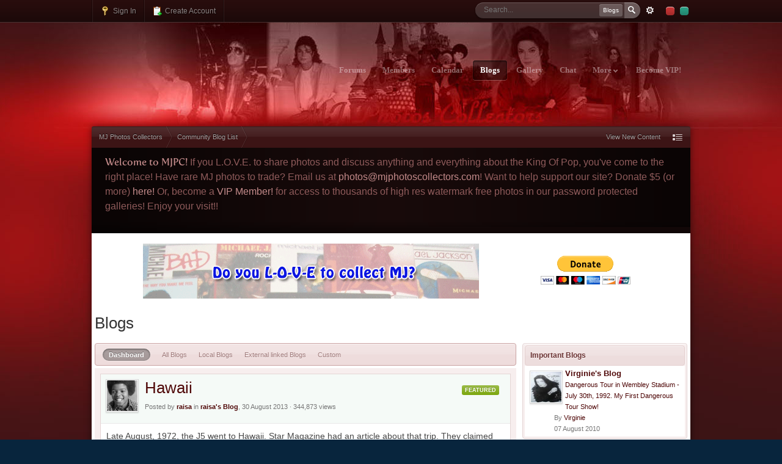

--- FILE ---
content_type: text/html;charset=UTF-8
request_url: http://www.mjphotoscollectors.com/index.php?s=4db990c06d3077a5945c0a08335e464d&app=blog
body_size: 12254
content:
<!DOCTYPE html>
	<html lang="en"  xmlns:fb="http://www.facebook.com/2008/fbml">
	<head>
		<script type="text/javascript" src="https://ajax.googleapis.com/ajax/libs/jquery/1.6.4/jquery.min.js"></script>
<script type="text/javascript" src="http://www.mjphotoscollectors.com/public/style_images/velvet/_cache/Platform.js"></script>
		<meta charset="UTF-8" />
		<title>Community Blog List - MJ Photos Collectors</title>
		<meta http-equiv="X-UA-Compatible" content="IE=edge" />
		<link rel="shortcut icon" href='http://www.mjphotoscollectors.com/favicon.ico' />
		<link rel="image_src" href='http://www.mjphotoscollectors.com/public/style_images/velvet/meta_image.png' />
		<script type='text/javascript'>
		//<![CDATA[
			jsDebug			= 0; /* Must come before JS includes */
			USE_RTE			= 1;
			DISABLE_AJAX	= parseInt(0); /* Disables ajax requests where text is sent to the DB; helpful for charset issues */
			inACP			= false;
			var isRTL		= false;
			var rtlIe		= '';
			var rtlFull		= '';
		//]]>
		</script>
		<link type="text/css"  rel="stylesheet" href="http://www.mjphotoscollectors.com/public/style_css/css_35/skinbox.css" /><link type="text/css"  media="screen" rel="stylesheet" href="http://www.mjphotoscollectors.com/public/style_css/css_35/calendar_select.css" /><link type="text/css"  media="screen,print" rel="stylesheet" href="http://www.mjphotoscollectors.com/public/style_css/css_35/ipb_common.css" /><link type="text/css"  media="screen,print" rel="stylesheet" href="http://www.mjphotoscollectors.com/public/style_css/css_35/ipb_styles.css" /><link type="text/css"  media="screen,print" rel="stylesheet" href="http://www.mjphotoscollectors.com/public/style_css/css_35/ipblog.css" /><link type="text/css" title="Print" media="print" rel="alternate stylesheet" href="http://www.mjphotoscollectors.com/public/style_css/css_35/ipblog.print.css" /><link type="text/css" title="blue"  rel="alternate stylesheet" href="http://www.mjphotoscollectors.com/public/style_css/css_35/variation_blue.css" /><link type="text/css" title="green"  rel="alternate stylesheet" href="http://www.mjphotoscollectors.com/public/style_css/css_35/variation_green.css" /><link type="text/css" title="red"  rel="alternate stylesheet" href="http://www.mjphotoscollectors.com/public/style_css/css_35/variation_red.css" /><!--[if lte IE 7]>
<link rel="stylesheet" type="text/css" title="Main" media="screen" href="http://www.mjphotoscollectors.com/public/style_css/css_35/ipb_ie.css" />
<![endif]--><!--[if lte IE 8]>
              <style type="text/css">
                .ipb_table { table-layout: fixed; }
                .ipsLayout_content { width: 99.5%; }
              </style>
            <![endif]--><style type="text/css">
    img.bbc_img { max-width: 100% !important; }
  </style><style type="text/css">#ipboard_body .main_width, .width, .wrapper { width: 75% !important; min-width: 980px !important; }
.sb-avatar-frame, .sb-avatar-frame img { width: 40px; height: 40px; }
.sb-avatar-frame-in-forums, .sb-avatar-frame-in-forums img { width: 40px; height: 40px; }
.sb-avatar-frame-in-topics, .sb-avatar-frame-in-topics img { width: 40px; height: 40px; }
</style>
		<meta property="og:title" content="Community Blog List"/>
		<meta property="og:site_name" content="MJ Photos Collectors"/>
		<meta property="og:image" content="http://www.mjphotoscollectors.com/public/style_images/velvet/meta_image.png"/>
		<meta property="og:type" content="article" />
		
	
		
			<meta name="identifier-url" content="http://www.mjphotoscollectors.com/index.php?s=4db990c06d3077a5945c0a08335e464d&amp;amp;app=blog" />
		
		
			<meta property="og:url" content="http://www.mjphotoscollectors.com/index.php?s=4db990c06d3077a5945c0a08335e464d&amp;amp;app=blog" />
		
		
	

		
		
		<script type='text/javascript' src="http://www.mjphotoscollectors.com/public/style_images/velvet/js/ipbforumskins.js"></script>
		<script type='text/javascript' src='http://ajax.googleapis.com/ajax/libs/prototype/1.7/prototype.js'></script>
	<script type='text/javascript' src='http://www.mjphotoscollectors.com/public/js/ipb.js?ipbv=50b8b5bee34904aec6ab9e12d5559808&amp;load=quickpm,hovercard,blog'></script>
	<script type='text/javascript' src='http://ajax.googleapis.com/ajax/libs/scriptaculous/1.8/scriptaculous.js?load=effects,dragdrop,builder'></script>
	<script type="text/javascript" src='http://www.mjphotoscollectors.com/cache/lang_cache/1/ipb.lang.js' charset='UTF-8'></script>


	
		
			
			
			
			
				<link id="ipsCanonical" rel="canonical" href="http://www.mjphotoscollectors.com/index.php?app=blog&type=dash" />
			
		
	

		
			
			
				<link rel="alternate" type="application/rss+xml" title="Community Calendar" href="http://www.mjphotoscollectors.com/index.php?app=core&amp;module=global&amp;section=rss&amp;type=calendar&amp;id=1" />
			
			
			
		

			
			
				<link rel="alternate" type="application/rss+xml" title="MJ Photos Collectors Blogs RSS feed" href="http://www.mjphotoscollectors.com/index.php?app=core&amp;module=global&amp;section=rss&amp;type=blog" />
			
			
			
		

			
			
				<link rel="alternate" type="application/rss+xml" title="IP.Gallery Images RSS Feed" href="http://www.mjphotoscollectors.com/index.php?app=core&amp;module=global&amp;section=rss&amp;type=gallery" />
			
			
			
		

			
			
				<link rel="alternate" type="application/rss+xml" title="Articles: Articles" href="http://www.mjphotoscollectors.com/index.php?app=core&amp;module=global&amp;section=rss&amp;type=ccs&amp;id=1c1" />
			
			
			
		

			
			
				<link rel="alternate" type="application/rss+xml" title="Articles: Pages" href="http://www.mjphotoscollectors.com/index.php?app=core&amp;module=global&amp;section=rss&amp;type=ccs&amp;id=1c4" />
			
			
			
		

			
			
				<link rel="alternate" type="application/rss+xml" title="Articles: Miscellaneous" href="http://www.mjphotoscollectors.com/index.php?app=core&amp;module=global&amp;section=rss&amp;type=ccs&amp;id=1c5" />
			
			
			
		

			
			
				<link rel="alternate" type="application/rss+xml" title="Articles: Forum Integration" href="http://www.mjphotoscollectors.com/index.php?app=core&amp;module=global&amp;section=rss&amp;type=ccs&amp;id=1c2" />
			
			
			
		

			
			
				<link rel="alternate" type="application/rss+xml" title="Articles: Frontpage" href="http://www.mjphotoscollectors.com/index.php?app=core&amp;module=global&amp;section=rss&amp;type=ccs&amp;id=1c3" />
			
			
			
		

			
			
				<link rel="alternate" type="application/rss+xml" title="Articles: Databases" href="http://www.mjphotoscollectors.com/index.php?app=core&amp;module=global&amp;section=rss&amp;type=ccs&amp;id=1c6" />
			
			
			
		

			
			
				<link rel="alternate" type="application/rss+xml" title="Articles: Templates" href="http://www.mjphotoscollectors.com/index.php?app=core&amp;module=global&amp;section=rss&amp;type=ccs&amp;id=1c7" />
			
			
			
		

			
			
				<link rel="alternate" type="application/rss+xml" title="Articles: Media" href="http://www.mjphotoscollectors.com/index.php?app=core&amp;module=global&amp;section=rss&amp;type=ccs&amp;id=1c8" />
			
			
			
		
	

	



		
		<script type='text/javascript'>
	//<![CDATA[
		/* ---- URLs ---- */
		ipb.vars['base_url'] 			= 'http://www.mjphotoscollectors.com/index.php?s=04b28dd70641313572b07f83a8074b14&';
		ipb.vars['board_url']			= 'http://www.mjphotoscollectors.com';
		ipb.vars['img_url'] 			= "http://www.mjphotoscollectors.com/public/style_images/velvet";
		ipb.vars['loading_img'] 		= 'http://www.mjphotoscollectors.com/public/style_images/velvet/loading.gif';
		ipb.vars['active_app']			= 'blog';
		ipb.vars['upload_url']			= 'http://mjphotoscollectors.com/web/uploads';
		/* ---- Member ---- */
		ipb.vars['member_id']			= parseInt( 0 );
		ipb.vars['is_supmod']			= parseInt( 0 );
		ipb.vars['is_admin']			= parseInt( 0 );
		ipb.vars['secure_hash'] 		= '880ea6a14ea49e853634fbdc5015a024';
		ipb.vars['session_id']			= '04b28dd70641313572b07f83a8074b14';
		ipb.vars['twitter_id']			= 0;
		ipb.vars['fb_uid']				= 0;
		ipb.vars['auto_dst']			= parseInt( 0 );
		ipb.vars['dst_in_use']			= parseInt(  );
		ipb.vars['is_touch']			= false;
		ipb.vars['member_group']		= {"g_mem_info":"1"}
		/* ---- cookies ----- */
		ipb.vars['cookie_id'] 			= '';
		ipb.vars['cookie_domain'] 		= '';
		ipb.vars['cookie_path']			= '/';
		/* ---- Rate imgs ---- */
		ipb.vars['rate_img_on']			= 'http://www.mjphotoscollectors.com/public/style_images/velvet/star.png';
		ipb.vars['rate_img_off']		= 'http://www.mjphotoscollectors.com/public/style_images/velvet/star_off.png';
		ipb.vars['rate_img_rated']		= 'http://www.mjphotoscollectors.com/public/style_images/velvet/star_rated.png';
		/* ---- Uploads ---- */
		ipb.vars['swfupload_swf']		= 'http://www.mjphotoscollectors.com/public/js/3rd_party/swfupload/swfupload.swf';
		ipb.vars['swfupload_enabled']	= true;
		ipb.vars['use_swf_upload']		= ( '' == 'flash' ) ? true : false;
		ipb.vars['swfupload_debug']		= false;
		/* ---- other ---- */
		ipb.vars['highlight_color']     = "#ade57a";
		ipb.vars['charset']				= "UTF-8";
		ipb.vars['seo_enabled']			= 0;
		
		/* Templates/Language */
		ipb.templates['inlineMsg']		= "";
		ipb.templates['ajax_loading'] 	= "<div id='ajax_loading'><img src='http://www.mjphotoscollectors.com/public/style_images/velvet/ajax_loading.gif' alt='" + ipb.lang['loading'] + "' /></div>";
		ipb.templates['close_popup']	= "<img src='http://www.mjphotoscollectors.com/public/style_images/velvet/close_popup.png' alt='x' />";
		ipb.templates['rss_shell']		= new Template("<ul id='rss_menu' class='ipbmenu_content'>#{items}</ul>");
		ipb.templates['rss_item']		= new Template("<li><a href='#{url}' title='#{title}'>#{title}</a></li>");
		
		ipb.templates['autocomplete_wrap'] = new Template("<ul id='#{id}' class='ipb_autocomplete' style='width: 250px;'></ul>");
		ipb.templates['autocomplete_item'] = new Template("<li id='#{id}' data-url='#{url}'><img src='#{img}' alt='' class='ipsUserPhoto ipsUserPhoto_mini' />&nbsp;&nbsp;#{itemvalue}</li>");
		ipb.templates['page_jump']		= new Template("<div id='#{id}_wrap' class='ipbmenu_content'><h3 class='bar'>Jump to page</h3><p class='ipsPad'><input type='text' class='input_text' id='#{id}_input' size='8' /> <input type='submit' value='Go' class='input_submit add_folder' id='#{id}_submit' /></p></div>");
		ipb.templates['global_notify'] 	= new Template("<div class='popupWrapper'><div class='popupInner'><div class='ipsPad'>#{message} #{close}</div></div></div>");
		
		
		ipb.templates['header_menu'] 	= new Template("<div id='#{id}' class='ipsHeaderMenu boxShadow'></div>");
		
		Loader.boot();
	//]]>
	</script>
               
	</head>
	<body id='ipboard_body' class=" feature-background_picker-on feature-backgrounds_in_dropdown-off feature-backgrounds_in_balloon-off feature-backgrounds_in_overlay-off feature-style_picker-on">
		<p id='content_jump' class='hide'><a href='#j_content' title='Jump to content' accesskey='m'>Jump to content</a></p>
		
        <div id='top_bar'><div class='wrapper clearfix'>
        	<div id='user_navigation' class='not_logged_in'>
                    
                    <ul class='ipsList_inline'>
                        <li>
                            <span class='services'>
                                
                                
                                
                            </span>
                            <a href='http://www.mjphotoscollectors.com/index.php?s=04b28dd70641313572b07f83a8074b14&amp;app=core&amp;module=global&amp;section=login' title='Sign In' id='sign_in'><img src="http://www.mjphotoscollectors.com/public/style_images/velvet/user_login.png" alt="" /> Sign In</a>
                        </li>
                        <li>
                            <a href="http://www.mjphotoscollectors.com/index.php?s=04b28dd70641313572b07f83a8074b14&amp;app=core&amp;module=global&amp;section=register" title='Create Account' id='register_link'><img src="http://www.mjphotoscollectors.com/public/style_images/velvet/user_register.png" alt="" /> Create Account</a>
                        </li>
                    </ul>
                </div>

<div class='right stylePicker'>
<a data-target-style="red" title="" href="#" data-label=""><img src="http://www.mjphotoscollectors.com/public/style_images/velvet/_custom/picker_red.png" /></a>


<a data-target-style="green" title="" href="#" data-label=""><img src="http://www.mjphotoscollectors.com/public/style_images/velvet/_custom/picker_green.png" /></a>

</div>
<div id='search' class='right'>
	<form action="http://www.mjphotoscollectors.com/index.php?s=04b28dd70641313572b07f83a8074b14&amp;app=core&amp;module=search&amp;do=search&amp;fromMainBar=1" method="post" id='search-box' >
		<fieldset>
			<label for='main_search' class='hide'>Search</label>
			<a href='http://www.mjphotoscollectors.com/index.php?s=04b28dd70641313572b07f83a8074b14&amp;app=core&amp;module=search&amp;search_in=blog' title='Advanced Search' accesskey='4' rel="search" id='adv_search' class='right'>Advanced</a>
			<span id='search_wrap' class='right'>
				<input type='text' id='main_search' name='search_term' class='inactive' size='17' tabindex='6' />
				<span class='choice ipbmenu clickable' id='search_options' style='display: none'></span>
				<ul id='search_options_menucontent' class='ipbmenu_content ipsPad' style='display: none'>
					<li class='title'><strong>Search section:</strong></li>
					
					
					
							


						
					<li class='app'><label for='s_forums' title='Forums'><input type='radio' name='search_app' class='input_radio' id='s_forums' value="forums"  />Forums</label></li><li class='app'><label for='s_members' title='Members'><input type='radio' name='search_app' class='input_radio' id='s_members' value="members"  />Members</label></li><li class='app'><label for='s_core' title='Help Files'><input type='radio' name='search_app' class='input_radio' id='s_core' value="core"  />Help Files</label></li>
						
					

						
					

						
					

						<li class='app'><label for='s_calendar' title='Calendar'><input type='radio' name='search_app' class='input_radio' id='s_calendar' value="calendar"  />Calendar</label></li>
					

						<li class='app'><label for='s_blog' title='Blogs'><input type='radio' name='search_app' class='input_radio' id='s_blog' value="blog" checked="checked" />Blogs</label></li>
					

						<li class='app'><label for='s_gallery' title='Gallery'><input type='radio' name='search_app' class='input_radio' id='s_gallery' value="gallery"  />Gallery</label></li>
					

						
					

						<li class='app'><label for='s_ccs' title='Pages'><input type='radio' name='search_app' class='input_radio' id='s_ccs' value="ccs"  />Pages</label></li>
					

						
					

						
					

						
					

						
					

						
					
				</ul>
				<input type='submit' class='submit_input clickable' value='Search' />
			</span>
			
		</fieldset>
	</form>
</div>
            
        </div></div>
        
        <div class='wrapper'>
        
        <!-- ::: BRANDING STRIP: Logo and search box ::: -->
			<div id='branding'>
                <div id='logo'>
                    
                        <style type='text/css'>
/* This has to go here as the css won't be loaded on std error page and header rules are thus ignored */
#blog_title {
	display: block;
	width: 63%;
	position: relative;
}
	#blog_title img {
		position: absolute;
		top: 10px;
		left: 0px;
	}
	
	#blog_title span {
		font-family: Georgia;
		font-style: italic;
		text-transform: capitalize;
		position: absolute;
		top: 10px;
		left: 60px;
		font-size: 1.8em;
		color: #fff;
		text-shadow: rgba(0,0,0,0.5) 0px 1px 3px;
		width: 100%;
	}
	
		#blog_title span div {
			position: relative;
			font-size: 0.6em !important;
			top: 2px;
		}
</style>
<a href='http://www.mjphotoscollectors.com' title='Go to community index' rel="home" accesskey='1'><img src='http://www.mjphotoscollectors.com/public/style_images/velvet/logo.png' alt='Logo' /></a>
                    
                </div>
                
                <!-- ::: APPLICATION TABS ::: -->
		<div id='primary_nav' class='clearfix'>
                <ul class='ipsList_inline' id='community_app_menu'>
                    
                    
                            	
		
			
			
		

			
			<li id='nav_app_forums' class="left "><a href='http://www.mjphotoscollectors.com/index.php?s=04b28dd70641313572b07f83a8074b14&amp;act=idx' title='Go to Forums' >Forums</a></li>
		

			
			<li id='nav_app_members' class="left "><a href='http://www.mjphotoscollectors.com/index.php?s=04b28dd70641313572b07f83a8074b14&amp;app=members&amp;module=list' title='Go to Members' >Members</a></li>
		

			
			<li id='nav_app_calendar' class="left "><a href='http://www.mjphotoscollectors.com/index.php?s=04b28dd70641313572b07f83a8074b14&amp;app=calendar' title='Go to Calendar' >Calendar</a></li>
		

			
			<li id='nav_app_blog' class="left active"><a href='http://www.mjphotoscollectors.com/index.php?s=04b28dd70641313572b07f83a8074b14&amp;app=blog' title='Go to Blogs' >Blogs</a></li>
		

			
			<li id='nav_app_gallery' class="left "><a href='http://www.mjphotoscollectors.com/index.php?s=04b28dd70641313572b07f83a8074b14&amp;app=gallery' title='Go to Gallery' >Gallery</a></li>
		

			
			
		

			
			
		

			
			
		

			
			<li id='nav_app_ipchat' class="left "><a href='http://www.mjphotoscollectors.com/index.php?s=04b28dd70641313572b07f83a8074b14&amp;app=ipchat' title='Go to Chat' >Chat</a></li>
		

			
			
		

			
			
		
	
	
                        
                  
		    <li id="nav_more" data-dropdown>
			<a href="#">More <img src="http://www.mjphotoscollectors.com/public/style_images/velvet/_custom/dropdown_arrow.png" alt="" /></a>
			<ul>
				<li><a href="http://twitter.com/mjpctweets/"><img src="http://www.mjphotoscollectors.com/public/style_images/velvet/_custom/icon-social_twitter.png" alt="" /> Follow Us on Twitter</a></li>
				<li><a href="http://www.facebook.com/groups/mjphotos/"><img src="http://www.mjphotoscollectors.com/public/style_images/velvet/_custom/icon-social_facebook.png" alt="" /> Like Us on Facebook</a></li>
				<li><a href="http://www.youtube.com/mjjcollectorsdotcom"><img src="http://www.mjphotoscollectors.com/public/style_images/velvet/_custom/icon-social_youtube.png" alt="" /> Subscribe on Youtube</a></li>
			</ul>
	            </li>

                      <li> <a href="http://mjphotoscollectors.com/index.php?app=ccs&module=pages&section=pages&id=4 "> Become VIP! </a> </li>

                    <li id='nav_other_apps' style='display: none'>
                        <a href='#' class='ipbmenu' id='more_apps'>More <img src='http://www.mjphotoscollectors.com/public/style_images/velvet/useropts_arrow.png' /></a>
                    </li>
                </ul>
			<script type='text/javascript'>
				// if( $('primary_nav') ){ ipb.global.activateMainMenu(); }
			</script>
		</div>

			</div>

<div class='mainShadow'>
            
            <!-- ::: NAVIGATION BREADCRUMBS ::: -->

            <div id='secondary_navigation' class='clearfix'>
            
                <ol class='breadcrumb top ipsList_inline left' id='breadcrumb'>
                                        <li itemscope itemtype="http://data-vocabulary.org/Breadcrumb" class='first'>
                            <a href='http://www.mjphotoscollectors.com/index.php?s=04b28dd70641313572b07f83a8074b14&amp;act=idx' itemprop="url">
                                <span itemprop="title">MJ Photos Collectors</span>
                            </a>
                        </li>
                        
                    
                        <li itemscope itemtype="http://data-vocabulary.org/Breadcrumb" >
                             <a href='http://www.mjphotoscollectors.com/index.php?s=04b28dd70641313572b07f83a8074b14&amp;app=blog' title='Return to Community Blog List' itemprop="url"><span itemprop="title">Community Blog List</span></a>
                        </li>
                        
                    
                </ol>
                
                        <ul id='secondary_links' class='ipsList_inline right'>
                    
                        
                        <li><a href='http://www.mjphotoscollectors.com/index.php?s=04b28dd70641313572b07f83a8074b14&amp;app=core&amp;module=search&amp;do=viewNewContent&amp;search_app=blog' accesskey='2'>View New Content</a></li>
                        
                        <li><a href="http://www.mjphotoscollectors.com/index.php?s=04b28dd70641313572b07f83a8074b14&amp;app=core&amp;module=global&amp;section=navigation&amp;inapp=blog" rel="quickNavigation" accesskey='9' id='quickNavLaunch' title="Open Quick Navigation"><img src="http://www.mjphotoscollectors.com/public/style_images/velvet/icon_quicknav.png" alt="" /></a></li>
                        
			</ul>
            
            </div>
            <!-- Guest Message Starts -->

<div class="welcome" style="font-size:16px;"><div class="welcome_left"><div class="welcome_right">



	


       


<div style="padding:12px;">
		
		<span> Welcome to MJPC!</span>
		<p>    If you L.O.V.E. to share photos and discuss anything and everything about the King Of Pop, you've come to the right place! Have rare MJ photos to trade? Email us at <a href="mailto:photos@mjphotoscollectors.com">photos@mjphotoscollectors.com</a>! Want to help support our site? Donate $5 (or more) <a href="http://mjphotoscollectors.com/index.php?app=subscriptions">here!</a> Or, become a <a href="http://mjphotoscollectors.com/index.php?app=ccs&module=pages&section=pages&id=4">VIP Member!</a> for access to thousands of high res watermark free photos in our password protected galleries! Enjoy your visit!! </p>
	</div>


       

</div></div></div>
                     
			
			<!-- Guest Message Ends -->	
<div class='mainContent'>


        
			<!-- ::: TOP BAR: Sign in / register or user drop down and notification alerts ::: -->			
					
			<br/> <div style="overflow:hidden; clear:both;">

<div style="float:left; width: 73%">
<center>
  <a href="http://www.mjjcollectors.com" target="_blank">
     <img src="http://www.mjphotoscollectors.com/public/style_images/velvet/_custom/mjjcollectorsanimated3FINAL.gif" />
  </a>
</center>
</div>
<div style="float:left; width:20%; margin-top: 20px;">
<center>

<form action="https://www.paypal.com/cgi-bin/webscr" method="post" target="_top">
<input type="hidden" name="cmd" value="_s-xclick" />
<input type="hidden" name="hosted_button_id" value="XEAENNB44TTZN" />
<input type="image" src="https://www.paypalobjects.com/en_US/i/btn/btn_donateCC_LG.gif" border="0" name="submit" title="PayPal - The safer, easier way to pay online!" alt="Donate with PayPal button" />
<img alt="" border="0" src="https://www.paypal.com/en_US/i/scr/pixel.gif" width="1" height="1" />
</form>

</center>
</div>

</div> <br/>
			<!-- ::: MAIN CONTENT AREA ::: -->
			<div id='content' class='clearfix'>
				
				<!-- ::: CONTENT ::: -->
				<noscript>
					<div class='message error'>
						<strong>Javascript Disabled Detected</strong>
						<p>You currently have javascript disabled. Several functions may not work. Please re-enable javascript to access full functionality.</p>
					</div>
					<br />
				</noscript>

				
				
<script type='text/javascript'>
	ipb.blog.withBlocks = true;
</script>
<div id='blog_header_menu'>
	
	<h1 class='ipsType_pagetitle left'>Blogs</h1>
</div>
<br class='clear' />
<br />
<div class='ipsLayout ipsLayout_withright ipsLayout_largeright'>
	<div class='ipsLayout_right'>
		<!-- PINNED -->
		
			<div class='general_box'>
				<h3>Important Blogs</h3>
				<ul class='ipsList_withminiphoto ipsPad_half'>
										
						<li class='row1 clear ipsPad_half'>
							<a href='http://www.mjphotoscollectors.com/index.php?s=04b28dd70641313572b07f83a8074b14&amp;showuser=6' class='ipsUserPhotoLink left ipsPad_half'>
								<img src='http://mjphotoscollectors.com/web/uploads/av-6.jpg?_r=0' alt='Photo' class='ipsUserPhoto ipsUserPhoto_medium' />
							</a>
							<div class='list_content'>
								
								<strong><a href='http://www.mjphotoscollectors.com/index.php?s=04b28dd70641313572b07f83a8074b14&amp;app=blog&amp;module=display&amp;section=blog&amp;blogid=3'>Virginie&#39;s Blog</a></strong>
								<div class='desc clearfix'>
									
										<a href="http://www.mjphotoscollectors.com/index.php?s=04b28dd70641313572b07f83a8074b14&amp;app=blog&amp;module=display&amp;section=blog&amp;blogid=3&amp;showentry=3">Dangerous Tour in Wembley Stadium - July 30th, 1992. My First Dangerous Tour Show&#33;</a>
										<br />By <a hovercard-ref="member" hovercard-id="6" class="_hovertrigger url fn name  " href='http://www.mjphotoscollectors.com/index.php?s=04b28dd70641313572b07f83a8074b14&amp;showuser=6' title='View Profile'><span itemprop="name">Virginie</span></a>
									
									<br />07 August 2010
								</div>
							</div>
						</li>
					
				</ul>
			</div>
		
		
		<!-- RECENT ENTRIES -->
		<div id='cblock_recent' class='general_box'>
			<h3><span class='ipbmenu clickable' id='recentajax'><span id='ratitle'>Recent Entries</span> <img src='http://www.mjphotoscollectors.com/public/style_images/velvet/dropdown.png' alt='+' /></span></h3>
			<ul class='ipsList_withminiphoto' id='recentajaxcontent'>
				
		
		<li class='row1 clear ipsPad_half'>
			<a href='http://www.mjphotoscollectors.com/index.php?s=04b28dd70641313572b07f83a8074b14&amp;showuser=4' class='ipsUserPhotoLink left ipsPad_half'>
				<img src='http://mjphotoscollectors.com/web/uploads/profile/photo-thumb-4.jpg?_r=0' alt='Photo' class='ipsUserPhoto ipsUserPhoto_mini' />
			</a>
			<div class='list_content clearfix'>
				
				<a href="http://www.mjphotoscollectors.com/index.php?s=04b28dd70641313572b07f83a8074b14&amp;app=blog&amp;module=display&amp;section=blog&amp;blogid=15&amp;showentry=72">Hawaii</a>
				<div class='desc'>
					<a href='http://www.mjphotoscollectors.com/index.php?s=04b28dd70641313572b07f83a8074b14&amp;app=blog&amp;module=display&amp;section=blog&amp;blogid=15'><strong>raisa&#39;s Blog</strong></a>
					<br />30 August 2013
				</div>
			</div>
		</li>
	

		<li class='row2 clear ipsPad_half'>
			<a href='http://www.mjphotoscollectors.com/index.php?s=04b28dd70641313572b07f83a8074b14&amp;showuser=4' class='ipsUserPhotoLink left ipsPad_half'>
				<img src='http://mjphotoscollectors.com/web/uploads/profile/photo-thumb-4.jpg?_r=0' alt='Photo' class='ipsUserPhoto ipsUserPhoto_mini' />
			</a>
			<div class='list_content clearfix'>
				
				<a href="http://www.mjphotoscollectors.com/index.php?s=04b28dd70641313572b07f83a8074b14&amp;app=blog&amp;module=display&amp;section=blog&amp;blogid=15&amp;showentry=71">An interview with solo Jermaine (1976) PART II</a>
				<div class='desc'>
					<a href='http://www.mjphotoscollectors.com/index.php?s=04b28dd70641313572b07f83a8074b14&amp;app=blog&amp;module=display&amp;section=blog&amp;blogid=15'><strong>raisa&#39;s Blog</strong></a>
					<br />21 August 2013
				</div>
			</div>
		</li>
	

		<li class='row1 clear ipsPad_half'>
			<a href='http://www.mjphotoscollectors.com/index.php?s=04b28dd70641313572b07f83a8074b14&amp;showuser=4' class='ipsUserPhotoLink left ipsPad_half'>
				<img src='http://mjphotoscollectors.com/web/uploads/profile/photo-thumb-4.jpg?_r=0' alt='Photo' class='ipsUserPhoto ipsUserPhoto_mini' />
			</a>
			<div class='list_content clearfix'>
				
				<a href="http://www.mjphotoscollectors.com/index.php?s=04b28dd70641313572b07f83a8074b14&amp;app=blog&amp;module=display&amp;section=blog&amp;blogid=15&amp;showentry=70">An interview with solo Jermaine (1976)</a>
				<div class='desc'>
					<a href='http://www.mjphotoscollectors.com/index.php?s=04b28dd70641313572b07f83a8074b14&amp;app=blog&amp;module=display&amp;section=blog&amp;blogid=15'><strong>raisa&#39;s Blog</strong></a>
					<br />12 August 2013
				</div>
			</div>
		</li>
	

		<li class='row2 clear ipsPad_half'>
			<a href='http://www.mjphotoscollectors.com/index.php?s=04b28dd70641313572b07f83a8074b14&amp;showuser=4' class='ipsUserPhotoLink left ipsPad_half'>
				<img src='http://mjphotoscollectors.com/web/uploads/profile/photo-thumb-4.jpg?_r=0' alt='Photo' class='ipsUserPhoto ipsUserPhoto_mini' />
			</a>
			<div class='list_content clearfix'>
				
				<a href="http://www.mjphotoscollectors.com/index.php?s=04b28dd70641313572b07f83a8074b14&amp;app=blog&amp;module=display&amp;section=blog&amp;blogid=15&amp;showentry=69">White shirts</a>
				<div class='desc'>
					<a href='http://www.mjphotoscollectors.com/index.php?s=04b28dd70641313572b07f83a8074b14&amp;app=blog&amp;module=display&amp;section=blog&amp;blogid=15'><strong>raisa&#39;s Blog</strong></a>
					<br />05 August 2013
				</div>
			</div>
		</li>
	

		<li class='row1 clear ipsPad_half'>
			<a href='http://www.mjphotoscollectors.com/index.php?s=04b28dd70641313572b07f83a8074b14&amp;showuser=4' class='ipsUserPhotoLink left ipsPad_half'>
				<img src='http://mjphotoscollectors.com/web/uploads/profile/photo-thumb-4.jpg?_r=0' alt='Photo' class='ipsUserPhoto ipsUserPhoto_mini' />
			</a>
			<div class='list_content clearfix'>
				
				<a href="http://www.mjphotoscollectors.com/index.php?s=04b28dd70641313572b07f83a8074b14&amp;app=blog&amp;module=display&amp;section=blog&amp;blogid=15&amp;showentry=68">The Magic Behind The Jackson Five: Joe Jackson (Final part of the interview)</a>
				<div class='desc'>
					<a href='http://www.mjphotoscollectors.com/index.php?s=04b28dd70641313572b07f83a8074b14&amp;app=blog&amp;module=display&amp;section=blog&amp;blogid=15'><strong>raisa&#39;s Blog</strong></a>
					<br />26 July 2013
				</div>
			</div>
		</li>
	

		<li class='row2 clear ipsPad_half'>
			<a href='http://www.mjphotoscollectors.com/index.php?s=04b28dd70641313572b07f83a8074b14&amp;showuser=4' class='ipsUserPhotoLink left ipsPad_half'>
				<img src='http://mjphotoscollectors.com/web/uploads/profile/photo-thumb-4.jpg?_r=0' alt='Photo' class='ipsUserPhoto ipsUserPhoto_mini' />
			</a>
			<div class='list_content clearfix'>
				
				<a href="http://www.mjphotoscollectors.com/index.php?s=04b28dd70641313572b07f83a8074b14&amp;app=blog&amp;module=display&amp;section=blog&amp;blogid=15&amp;showentry=67">The Magic Behind The Jackson Five: Joe Jackson (Part 3)</a>
				<div class='desc'>
					<a href='http://www.mjphotoscollectors.com/index.php?s=04b28dd70641313572b07f83a8074b14&amp;app=blog&amp;module=display&amp;section=blog&amp;blogid=15'><strong>raisa&#39;s Blog</strong></a>
					<br />19 July 2013
				</div>
			</div>
		</li>
	

		<li class='row1 clear ipsPad_half'>
			<a href='http://www.mjphotoscollectors.com/index.php?s=04b28dd70641313572b07f83a8074b14&amp;showuser=4' class='ipsUserPhotoLink left ipsPad_half'>
				<img src='http://mjphotoscollectors.com/web/uploads/profile/photo-thumb-4.jpg?_r=0' alt='Photo' class='ipsUserPhoto ipsUserPhoto_mini' />
			</a>
			<div class='list_content clearfix'>
				
				<a href="http://www.mjphotoscollectors.com/index.php?s=04b28dd70641313572b07f83a8074b14&amp;app=blog&amp;module=display&amp;section=blog&amp;blogid=15&amp;showentry=66">The Magic Behind The Jackson Five: Joe Jackson (Part 1)</a>
				<div class='desc'>
					<a href='http://www.mjphotoscollectors.com/index.php?s=04b28dd70641313572b07f83a8074b14&amp;app=blog&amp;module=display&amp;section=blog&amp;blogid=15'><strong>raisa&#39;s Blog</strong></a>
					<br />12 July 2013
				</div>
			</div>
		</li>
	

		<li class='row2 clear ipsPad_half'>
			<a href='http://www.mjphotoscollectors.com/index.php?s=04b28dd70641313572b07f83a8074b14&amp;showuser=4' class='ipsUserPhotoLink left ipsPad_half'>
				<img src='http://mjphotoscollectors.com/web/uploads/profile/photo-thumb-4.jpg?_r=0' alt='Photo' class='ipsUserPhoto ipsUserPhoto_mini' />
			</a>
			<div class='list_content clearfix'>
				
				<a href="http://www.mjphotoscollectors.com/index.php?s=04b28dd70641313572b07f83a8074b14&amp;app=blog&amp;module=display&amp;section=blog&amp;blogid=15&amp;showentry=65">1970 LA Forum</a>
				<div class='desc'>
					<a href='http://www.mjphotoscollectors.com/index.php?s=04b28dd70641313572b07f83a8074b14&amp;app=blog&amp;module=display&amp;section=blog&amp;blogid=15'><strong>raisa&#39;s Blog</strong></a>
					<br />20 June 2013
				</div>
			</div>
		</li>
	

		<li class='row1 clear ipsPad_half'>
			<a href='http://www.mjphotoscollectors.com/index.php?s=04b28dd70641313572b07f83a8074b14&amp;showuser=4' class='ipsUserPhotoLink left ipsPad_half'>
				<img src='http://mjphotoscollectors.com/web/uploads/profile/photo-thumb-4.jpg?_r=0' alt='Photo' class='ipsUserPhoto ipsUserPhoto_mini' />
			</a>
			<div class='list_content clearfix'>
				
				<a href="http://www.mjphotoscollectors.com/index.php?s=04b28dd70641313572b07f83a8074b14&amp;app=blog&amp;module=display&amp;section=blog&amp;blogid=15&amp;showentry=64">Tito&#39;s wedding</a>
				<div class='desc'>
					<a href='http://www.mjphotoscollectors.com/index.php?s=04b28dd70641313572b07f83a8074b14&amp;app=blog&amp;module=display&amp;section=blog&amp;blogid=15'><strong>raisa&#39;s Blog</strong></a>
					<br />17 June 2013
				</div>
			</div>
		</li>
	

		<li class='row2 clear ipsPad_half'>
			<a href='http://www.mjphotoscollectors.com/index.php?s=04b28dd70641313572b07f83a8074b14&amp;showuser=4' class='ipsUserPhotoLink left ipsPad_half'>
				<img src='http://mjphotoscollectors.com/web/uploads/profile/photo-thumb-4.jpg?_r=0' alt='Photo' class='ipsUserPhoto ipsUserPhoto_mini' />
			</a>
			<div class='list_content clearfix'>
				
				<a href="http://www.mjphotoscollectors.com/index.php?s=04b28dd70641313572b07f83a8074b14&amp;app=blog&amp;module=display&amp;section=blog&amp;blogid=15&amp;showentry=63">MORE rehearsal pics (circa 1971?)</a>
				<div class='desc'>
					<a href='http://www.mjphotoscollectors.com/index.php?s=04b28dd70641313572b07f83a8074b14&amp;app=blog&amp;module=display&amp;section=blog&amp;blogid=15'><strong>raisa&#39;s Blog</strong></a>
					<br />10 June 2013
				</div>
			</div>
		</li>
	

			</ul>
			<ul class='ipbmenu_content' id='recentajax_menucontent'>
				<li><a href="#" class='c_block_title __rmenu __xrecent'>Recent Entries</a></li>
				
				<li><a href="#" class='c_block_title __rmenu __xviewed'>Top 10 Viewed Blogs</a></li>
				<li><a href="#" class='c_block_title __rmenu __xcommented'>Top 10 Commented Blogs</a></li>
				<li><a href="#" class='c_block_title __rmenu __xbloggers'>Top 10 Bloggers</a></li>
			</ul>
		</div>
		<script type='text/javascript'>
			ipb.blog.setUpRecentMenu();
		</script>
	</div>
	
	<div class='ipsLayout_content'>
		<div class='maintitle ipsFilterbar'>
						
			
			
			
			<ul class='ipsList_inline'>
				<li class='active'>
					<a href='http://www.mjphotoscollectors.com/index.php?s=04b28dd70641313572b07f83a8074b14&amp;app=blog&amp;type=dash'>Dashboard</a>
				</li>
				<li>
					<a href='http://www.mjphotoscollectors.com/index.php?s=04b28dd70641313572b07f83a8074b14&amp;app=blog&amp;type=all'>All Blogs</a>
				</li>
				<li>
					<a href='http://www.mjphotoscollectors.com/index.php?s=04b28dd70641313572b07f83a8074b14&amp;app=blog&amp;type=all&amp;filter=local&amp;sort_key=blog_last_edate'>Local Blogs</a>
				</li>
				<li>
					<a href='http://www.mjphotoscollectors.com/index.php?s=04b28dd70641313572b07f83a8074b14&amp;app=blog&amp;type=all&amp;filter=external&amp;sort_key=blog_last_edate'>External linked Blogs</a>
				</li>
				<li>
					<a href='#blogs_filter_menucontent' id='blogs_filter'>Custom</a>
				</li>
			</ul>
		</div><div class='border'>
		<div id='blogs_filter_menucontent' class='ipbmenu_content ipsPad' style='display: none'>
			<form id='filter_form' action="http://www.mjphotoscollectors.com/index.php?s=04b28dd70641313572b07f83a8074b14&amp;app=blog&amp;type=all" method="post">
				<strong>Show</strong><br />
				<select name='filter' id='filter' class='input_select'>
					
						<option value='all' >All Blogs</option>
					

						<option value='local' >Local Blogs</option>
					

						<option value='external' >External linked Blogs</option>
					
				</select>
				<br /><br />
				
				<strong>Sort On</strong><br />
				<select name='sort_key' id='sort_key' class='input_select'>
					
						<option value='members_display_name' >Owner</option>
					

						<option value='blog_name' >Blog Name</option>
					

						<option value='blog_last_edate' selected="selected">Last Entry</option>
					

						<option value='blog_num_entries' >Entries</option>
					

						<option value='blog_num_views' >Views</option>
					

						<option value='blog_num_comments' >Comments</option>
					

						<option value='blog_last_comment' >Last Comment</option>
					

						<option value='blog_rating' >Rating</option>
					
				</select>
				<br /><br />
				
				<strong>Sort By</strong><br />
				<select name='sort_order' id='sort_order' class='input_select'>
					
						<option value='desc' >Z-A</option>
					

						<option value='asc' >A-Z</option>
					
				</select>
				<br /><br />
				
				<strong>Per Page</strong><br />
				<select name='max_results' id='max_results' class='input_select'>
					
						<option value='10' >10</option>
					

						<option value='20' >20</option>
					

						<option value='30' >30</option>
					

						<option value='40' >40</option>
					

						<option value='50' >50</option>
					
				</select>
				<br /><br />
				
				<input type='submit' value="&rarr;" class='input_submit' />
			</form>
		</div>
		<script type='text/javascript'>
			new ipb.Menu( $('blogs_filter'), $('blogs_filter_menucontent'), { stopClose: true } );
		</script>
		
		<!-- Entries -->
		<div class='ipsBox clear'>
				
				<!-- FEATURED -->
					
						
							<div class='ipsBox_container'>
	<div class='entry featured' id='entry_72'>
		<div class='entry_header row2 ipsPad_half'>
			<div class='ipsPad_half right' id='entry_header_right'>
				
				<span class='ipsBadge ipsBadge_green'>Featured</span>
			</div>
			
			<div class='ipsPad_half left'>
				
	<a href='http://www.mjphotoscollectors.com/index.php?s=04b28dd70641313572b07f83a8074b14&amp;showuser=4' class='ipsUserPhotoLink left'>

<img src='http://mjphotoscollectors.com/web/uploads/profile/photo-thumb-4.jpg?_r=0' alt='Photo' class='ipsUserPhoto ipsUserPhoto_medium' />

	</a>

			</div>
			<h2 class='ipsType_pagetitle'>
				<a href="http://www.mjphotoscollectors.com/index.php?s=04b28dd70641313572b07f83a8074b14&amp;app=blog&amp;module=display&amp;section=blog&amp;blogid=15&amp;showentry=72" title='View entry'>Hawaii</a>
			</h2>
			<div class='desc'>
				
				Posted by <strong><a hovercard-ref="member" hovercard-id="4" class="_hovertrigger url fn name " href='http://www.mjphotoscollectors.com/index.php?s=04b28dd70641313572b07f83a8074b14&amp;showuser=4' title='View Profile'><span itemprop="name">raisa</span></a></strong> in <strong><a href='http://www.mjphotoscollectors.com/index.php?s=04b28dd70641313572b07f83a8074b14&amp;app=blog&module=display&section=blog&blogid=15'>raisa&#39;s Blog</a></strong>, 
				
					
				
				30 August 2013
				 &middot; 
				344,873 views
				
			</div>
			
			<br class='clear' />
		</div>
		<div class='entry_content ipsType_textblock ipsPad'>
			
					Late August, 1972, the J5 went to Hawaii. Star Magazine had an article about that trip. They claimed that Jermaine himself wrote the article but I doubt that, he probably had better things to do and he would have remembered that he already went there before in 1971 (see first paragraph)&#33; What could be more exciting than a happening J-5 concert in that...
			<br class='clear'/>
		</div>
		<div class='ipsPad'>
			
			
				<a class='right' href="http://www.mjphotoscollectors.com/index.php?s=04b28dd70641313572b07f83a8074b14&amp;app=blog&amp;module=display&amp;section=blog&amp;blogid=15&amp;showentry=72">
					<span class='ipsButton_secondary'>Read Full Entry &rarr;</span>
				</a>
				<br />
			
			
			<img src='http://www.mjphotoscollectors.com/public/style_images/velvet/blog/comments.png' alt='' />
			<a href="http://www.mjphotoscollectors.com/index.php?s=04b28dd70641313572b07f83a8074b14&amp;app=blog&amp;module=display&amp;section=blog&amp;blogid=15&amp;showentry=72#commentsStart">3 Comments</a>
		</div>
	</div>
</div>
							<br />
						
					
					<!--NORMALS-->
					
						
							<div class='ipsBox_container'>
	<div class='entry' id='entry_71'>
		<div class='entry_header row2 ipsPad_half'>
			<div class='ipsPad_half right' id='entry_header_right'>
				
				
			</div>
			
			<div class='ipsPad_half left'>
				
	<a href='http://www.mjphotoscollectors.com/index.php?s=04b28dd70641313572b07f83a8074b14&amp;showuser=4' class='ipsUserPhotoLink left'>

<img src='http://mjphotoscollectors.com/web/uploads/profile/photo-thumb-4.jpg?_r=0' alt='Photo' class='ipsUserPhoto ipsUserPhoto_medium' />

	</a>

			</div>
			<h2 class='ipsType_pagetitle'>
				<a href="http://www.mjphotoscollectors.com/index.php?s=04b28dd70641313572b07f83a8074b14&amp;app=blog&amp;module=display&amp;section=blog&amp;blogid=15&amp;showentry=71" title='View entry'>An interview with solo Jermaine (1976) PART II</a>
			</h2>
			<div class='desc'>
				
				Posted by <strong><a hovercard-ref="member" hovercard-id="4" class="_hovertrigger url fn name " href='http://www.mjphotoscollectors.com/index.php?s=04b28dd70641313572b07f83a8074b14&amp;showuser=4' title='View Profile'><span itemprop="name">raisa</span></a></strong> in <strong><a href='http://www.mjphotoscollectors.com/index.php?s=04b28dd70641313572b07f83a8074b14&amp;app=blog&module=display&section=blog&blogid=15'>raisa&#39;s Blog</a></strong>, 
				
				21 August 2013
				 &middot; 
				314,392 views
				
			</div>
			
			<br class='clear' />
		</div>
		<div class='entry_content ipsType_textblock ipsPad'>
			
					Part 2 of the interview with solo Jermaine was posted in a Right On&#33; magazine of October 1976. I typed it out for you and I’m also adding all of the pictures that came with the interview.JERMAINE JACKSON BREAKING OUT ALL ALONE&#33; PART II&nbsp;&nbsp;Striking out on a solo career was one hard decision for Jermaine Jackson to make. Now that it’s done, he’s smili...
			<br class='clear'/>
		</div>
		<div class='ipsPad'>
			
			
				<a class='right' href="http://www.mjphotoscollectors.com/index.php?s=04b28dd70641313572b07f83a8074b14&amp;app=blog&amp;module=display&amp;section=blog&amp;blogid=15&amp;showentry=71">
					<span class='ipsButton_secondary'>Read Full Entry &rarr;</span>
				</a>
				<br />
			
			
			<img src='http://www.mjphotoscollectors.com/public/style_images/velvet/blog/comments.png' alt='' />
			<a href="http://www.mjphotoscollectors.com/index.php?s=04b28dd70641313572b07f83a8074b14&amp;app=blog&amp;module=display&amp;section=blog&amp;blogid=15&amp;showentry=71#commentsStart">1 Comments</a>
		</div>
	</div>
</div>
							<br />
						

							<div class='ipsBox_container'>
	<div class='entry' id='entry_11'>
		<div class='entry_header row2 ipsPad_half'>
			<div class='ipsPad_half right' id='entry_header_right'>
				
				
			</div>
			
			<div class='ipsPad_half left'>
				
	<a href='http://www.mjphotoscollectors.com/index.php?s=04b28dd70641313572b07f83a8074b14&amp;showuser=7' class='ipsUserPhotoLink left'>

<img src='http://mjphotoscollectors.com/web/uploads/av-7.jpg?_r=0' alt='Photo' class='ipsUserPhoto ipsUserPhoto_medium' />

	</a>

			</div>
			<h2 class='ipsType_pagetitle'>
				<a href="http://www.mjphotoscollectors.com/index.php?s=04b28dd70641313572b07f83a8074b14&amp;app=blog&amp;module=display&amp;section=blog&amp;blogid=7&amp;showentry=11" title='View entry'>...it&#39;s the soul that matters...</a>
			</h2>
			<div class='desc'>
				
				Posted by <strong><a hovercard-ref="member" hovercard-id="7" class="_hovertrigger url fn name " href='http://www.mjphotoscollectors.com/index.php?s=04b28dd70641313572b07f83a8074b14&amp;showuser=7' title='View Profile'><span itemprop="name">m&amp;ms</span></a></strong> in <strong><a href='http://www.mjphotoscollectors.com/index.php?s=04b28dd70641313572b07f83a8074b14&amp;app=blog&module=display&section=blog&blogid=7'>manu&#39;s Blog</a></strong>, 
				
				28 October 2010
				 &middot; 
				2,575,331 views
				
			</div>
			
			<br class='clear' />
		</div>
		<div class='entry_content ipsType_textblock ipsPad'>
			
					I&#39;ve been to Forest Lawn. I had not wanted to go, but with an 11 hour flight, it means I better go, cause I won&#39;t be back too soon. And I knew I had to. I buy white roses at the Forest Lawn flower shop and decide I&#39;d rather place them myself (One can ask for placement inside for an extra &#036;3 fee). My friends are in the car with me and ask...
			<br class='clear'/>
		</div>
		<div class='ipsPad'>
			
			
				<a class='right' href="http://www.mjphotoscollectors.com/index.php?s=04b28dd70641313572b07f83a8074b14&amp;app=blog&amp;module=display&amp;section=blog&amp;blogid=7&amp;showentry=11">
					<span class='ipsButton_secondary'>Read Full Entry &rarr;</span>
				</a>
				<br />
			
			
			<img src='http://www.mjphotoscollectors.com/public/style_images/velvet/blog/comments.png' alt='' />
			<a href="http://www.mjphotoscollectors.com/index.php?s=04b28dd70641313572b07f83a8074b14&amp;app=blog&amp;module=display&amp;section=blog&amp;blogid=7&amp;showentry=11#commentsStart">8 Comments</a>
		</div>
	</div>
</div>
							<br />
						

							<div class='ipsBox_container'>
	<div class='entry' id='entry_7'>
		<div class='entry_header row2 ipsPad_half'>
			<div class='ipsPad_half right' id='entry_header_right'>
				
				
			</div>
			
			<div class='ipsPad_half left'>
				
	<a href='http://www.mjphotoscollectors.com/index.php?s=04b28dd70641313572b07f83a8074b14&amp;showuser=8' class='ipsUserPhotoLink left'>

<img src='http://mjphotoscollectors.com/web/uploads/av-8.png?_r=0' alt='Photo' class='ipsUserPhoto ipsUserPhoto_medium' />

	</a>

			</div>
			<h2 class='ipsType_pagetitle'>
				<a href="http://www.mjphotoscollectors.com/index.php?s=04b28dd70641313572b07f83a8074b14&amp;app=blog&amp;module=display&amp;section=blog&amp;blogid=5&amp;showentry=7" title='View entry'>Michael was laid to rest one year ago tonight, on 9-3 at Forest Lawn</a>
			</h2>
			<div class='desc'>
				
				Posted by <strong><a hovercard-ref="member" hovercard-id="8" class="_hovertrigger url fn name " href='http://www.mjphotoscollectors.com/index.php?s=04b28dd70641313572b07f83a8074b14&amp;showuser=8' title='View Profile'><span itemprop="name">Billie Jean</span></a></strong> in <strong><a href='http://www.mjphotoscollectors.com/index.php?s=04b28dd70641313572b07f83a8074b14&amp;app=blog&module=display&section=blog&blogid=5'>Moonwalking Around LA</a></strong>, 
				
				04 September 2010
				 &middot; 
				183,931 views
				
			</div>
			
			<br class='clear' />
		</div>
		<div class='entry_content ipsType_textblock ipsPad'>
			
					Today,at around 3pm, I went to Forest Lawn Glendale to visit Michael.&nbsp;&nbsp;This is a monthly visit, on the 3rd, but I admit I go more often than monthly to visit him, talk to him, sing to him, and just be near him.I brought my kids to see him, they had been there one other time. There were other people, MJ fans and curious semi-fans, there as well.&nbsp;&nbsp;My group...
			<br class='clear'/>
		</div>
		<div class='ipsPad'>
			
			
				<a class='right' href="http://www.mjphotoscollectors.com/index.php?s=04b28dd70641313572b07f83a8074b14&amp;app=blog&amp;module=display&amp;section=blog&amp;blogid=5&amp;showentry=7">
					<span class='ipsButton_secondary'>Read Full Entry &rarr;</span>
				</a>
				<br />
			
			
			<img src='http://www.mjphotoscollectors.com/public/style_images/velvet/blog/comments.png' alt='' />
			<a href="http://www.mjphotoscollectors.com/index.php?s=04b28dd70641313572b07f83a8074b14&amp;app=blog&amp;module=display&amp;section=blog&amp;blogid=5&amp;showentry=7#commentsStart">5 Comments</a>
		</div>
	</div>
</div>
							<br />
						

							<div class='ipsBox_container'>
	<div class='entry' id='entry_5'>
		<div class='entry_header row2 ipsPad_half'>
			<div class='ipsPad_half right' id='entry_header_right'>
				
				
			</div>
			
			<div class='ipsPad_half left'>
				
	<a href='http://www.mjphotoscollectors.com/index.php?s=04b28dd70641313572b07f83a8074b14&amp;showuser=1401' class='ipsUserPhotoLink left'>

<img src='http://mjphotoscollectors.com/web/uploads/av-1401.jpg?_r=0' alt='Photo' class='ipsUserPhoto ipsUserPhoto_medium' />

	</a>

			</div>
			<h2 class='ipsType_pagetitle'>
				<a href="http://www.mjphotoscollectors.com/index.php?s=04b28dd70641313572b07f83a8074b14&amp;app=blog&amp;module=display&amp;section=blog&amp;blogid=8&amp;showentry=5" title='View entry'>I&#39;ll Always Remember The Time</a>
			</h2>
			<div class='desc'>
				
				Posted by <strong><a hovercard-ref="member" hovercard-id="1401" class="_hovertrigger url fn name " href='http://www.mjphotoscollectors.com/index.php?s=04b28dd70641313572b07f83a8074b14&amp;showuser=1401' title='View Profile'><span itemprop="name">shimmerysocks</span></a></strong> in <strong><a href='http://www.mjphotoscollectors.com/index.php?s=04b28dd70641313572b07f83a8074b14&amp;app=blog&module=display&section=blog&blogid=8'>shimmerysocks blog</a></strong>, 
				
				16 August 2010
				 &middot; 
				152,045 views
				
			</div>
			
			<br class='clear' />
		</div>
		<div class='entry_content ipsType_textblock ipsPad'>
			
					Well being that I wasn&#39;t born in time to experience anything from Michael during the Thriller and Bad Era(thanks mom and dad) <img src='http://mjphotoscollectors.com/Test/public/style_emoticons/default/sleep.png' class='bbc_emoticon' alt='-_-' />&nbsp;&nbsp;I&#39;ll tell you what I can remember about the Dangerous Era.&nbsp;&nbsp; I can&#39;t recall how old I was at the time but I have a distinct memory of seeing Remember The Time on BET. When I tell you I thought he was the most amazi...
			<br class='clear'/>
		</div>
		<div class='ipsPad'>
			
			
				<a class='right' href="http://www.mjphotoscollectors.com/index.php?s=04b28dd70641313572b07f83a8074b14&amp;app=blog&amp;module=display&amp;section=blog&amp;blogid=8&amp;showentry=5">
					<span class='ipsButton_secondary'>Read Full Entry &rarr;</span>
				</a>
				<br />
			
			
			<img src='http://www.mjphotoscollectors.com/public/style_images/velvet/blog/comments.png' alt='' />
			<a href="http://www.mjphotoscollectors.com/index.php?s=04b28dd70641313572b07f83a8074b14&amp;app=blog&amp;module=display&amp;section=blog&amp;blogid=8&amp;showentry=5#commentsStart">4 Comments</a>
		</div>
	</div>
</div>
							<br />
						

							<div class='ipsBox_container'>
	<div class='entry featured' id='entry_3'>
		<div class='entry_header row2 ipsPad_half'>
			<div class='ipsPad_half right' id='entry_header_right'>
				
				<span class='ipsBadge ipsBadge_green'>Featured</span>
			</div>
			
			<div class='ipsPad_half left'>
				
	<a href='http://www.mjphotoscollectors.com/index.php?s=04b28dd70641313572b07f83a8074b14&amp;showuser=6' class='ipsUserPhotoLink left'>

<img src='http://mjphotoscollectors.com/web/uploads/av-6.jpg?_r=0' alt='Photo' class='ipsUserPhoto ipsUserPhoto_medium' />

	</a>

			</div>
			<h2 class='ipsType_pagetitle'>
				<a href="http://www.mjphotoscollectors.com/index.php?s=04b28dd70641313572b07f83a8074b14&amp;app=blog&amp;module=display&amp;section=blog&amp;blogid=3&amp;showentry=3" title='View entry'>Dangerous Tour in Wembley Stadium - July 30th, 1992. My First Dangerous Tour Show&#33;</a>
			</h2>
			<div class='desc'>
				
				Posted by <strong><a hovercard-ref="member" hovercard-id="6" class="_hovertrigger url fn name " href='http://www.mjphotoscollectors.com/index.php?s=04b28dd70641313572b07f83a8074b14&amp;showuser=6' title='View Profile'><span itemprop="name">Virginie</span></a></strong> in <strong><a href='http://www.mjphotoscollectors.com/index.php?s=04b28dd70641313572b07f83a8074b14&amp;app=blog&module=display&section=blog&blogid=3'>Virginie&#39;s Blog</a></strong>, 
				
				07 August 2010
				 &middot; 
				192,836 views
				
			</div>
			
			<br class='clear' />
		</div>
		<div class='entry_content ipsType_textblock ipsPad'>
			
					Hi everyone&#33;1992. The Dangerous Tour. My life had changed a lot since my last Bad Tour story. Events happened in my life that very magical day of June 28th, 1988, events that had nothing to do with Michael. It was the last time I ever saw my Dad’s best friend and associate who had 3 daughters I had been brought up with. After a 30 year long friendship...
			<br class='clear'/>
		</div>
		<div class='ipsPad'>
			
			
				<a class='right' href="http://www.mjphotoscollectors.com/index.php?s=04b28dd70641313572b07f83a8074b14&amp;app=blog&amp;module=display&amp;section=blog&amp;blogid=3&amp;showentry=3">
					<span class='ipsButton_secondary'>Read Full Entry &rarr;</span>
				</a>
				<br />
			
			
			<img src='http://www.mjphotoscollectors.com/public/style_images/velvet/blog/comments.png' alt='' />
			<a href="http://www.mjphotoscollectors.com/index.php?s=04b28dd70641313572b07f83a8074b14&amp;app=blog&amp;module=display&amp;section=blog&amp;blogid=3&amp;showentry=3#commentsStart">4 Comments</a>
		</div>
	</div>
</div>
							<br />
						
					
			</div>
			</div>
	</div>
</div>
<br class='clear' />
<br />
<!-- STATISTICS -->
<div id='board_stats'>
	<ul class='ipsType_small ipsList_inline'>
		<li class='clear'>
			<span class='value'>12</span>
			Total Blogs
		</li>
		<li class='clear'>
			<span class='value'>65</span>
			Total Entries
		</li>
		<li class='clear'>
			<span class='value'>146</span>
			Total Comments
		</li>
		
			<li class='clear'>
				<a class='value' href='http://www.mjphotoscollectors.com/index.php?s=04b28dd70641313572b07f83a8074b14&amp;app=blog&amp;module=display&amp;section=blog&amp;blogid=15' title='View blog'>raisa&#39;s Blog</a>
				Latest Blog
			</li>
			<li class='clear'>
				<a hovercard-ref="member" hovercard-id="4" class="_hovertrigger url fn name  value" href='http://www.mjphotoscollectors.com/index.php?s=04b28dd70641313572b07f83a8074b14&amp;showuser=4' title='View Profile'><span itemprop="name">raisa</span></a>
				Latest Blogger
			</li>
		
	</ul>
</div>


	

				
				<ol class='breadcrumb bottom ipsList_inline left clearfix clear'>
											<li><a href='http://www.mjphotoscollectors.com/index.php?s=04b28dd70641313572b07f83a8074b14&amp;act=idx'>MJ Photos Collectors</a></li>
							
						
							<li><span class='nav_sep'>&rarr;</span> <a href='http://www.mjphotoscollectors.com/index.php?s=04b28dd70641313572b07f83a8074b14&amp;app=blog' title='Return to Community Blog List'> Community Blog List</a></li>
							
						

				</ol>
			</div>



</div></div>
<div id='footer'>
			<!-- ::: FOOTER (Change skin, language, mark as read, etc) ::: -->
			<div id='footer_utilities' class='clearfix clear'>
				<a rel="nofollow" href='#top' id='backtotop' title='Go to top'><img src='http://www.mjphotoscollectors.com/public/style_images/velvet/top.png' alt='' /></a>
				<!-- Copyright Information -->
        				  <p id='copyright'>
        				  	<a href='http://www.invisionpower.com/products/board/' title='Community Forum Software by Invision Power Services'>Community Forum Software by IP.Board 3.3.4</a></p>
		<!-- / Copyright -->
				<ul class='ipsList_inline left'>
					<li>
						<img src='http://www.mjphotoscollectors.com/public/style_images/velvet/feed.png' alt='RSS Feed' id='rss_feed' class='clickable' />
					</li>
					
						
							<li>
								<a rel="nofollow" id='new_skin' href='#'>Change Theme</a>			
								<ul id='new_skin_menucontent' class='ipbmenu_content with_checks' style='display: none'>
									
										<li >
											<a href='#' data-clicklaunch='changeSkin' data-skinid='1'>IP.Board</a>
										</li>
									

										<li class='selected'>
											<a href='#' data-clicklaunch='changeSkin' data-skinid='35'>MjPhotocollectors</a>
										</li>
									
								</ul>
							</li>
						
					
					
						<li>
							<a rel="nofollow" id='mark_all_read' href="http://www.mjphotoscollectors.com/index.php?s=04b28dd70641313572b07f83a8074b14&amp;app=forums&amp;module=forums&amp;section=markasread&amp;marktype=all&amp;k=880ea6a14ea49e853634fbdc5015a024" title='Mark all as read'>Mark Community Read</a>
							<ul id='mark_all_read_menucontent' class='ipbmenu_content' style='display: none'>
								
									<li>
										
									</li>
								

									<li>
										<a href="http://www.mjphotoscollectors.com/index.php?s=04b28dd70641313572b07f83a8074b14&amp;app=forums&amp;module=forums&amp;section=markasread&amp;marktype=app&amp;markApp=forums&amp;k=880ea6a14ea49e853634fbdc5015a024">Forums</a>
									</li>
								

									<li>
										<a href="http://www.mjphotoscollectors.com/index.php?s=04b28dd70641313572b07f83a8074b14&amp;app=forums&amp;module=forums&amp;section=markasread&amp;marktype=app&amp;markApp=members&amp;k=880ea6a14ea49e853634fbdc5015a024">Members</a>
									</li>
								

									<li>
										<a href="http://www.mjphotoscollectors.com/index.php?s=04b28dd70641313572b07f83a8074b14&amp;app=forums&amp;module=forums&amp;section=markasread&amp;marktype=app&amp;markApp=blog&amp;k=880ea6a14ea49e853634fbdc5015a024">Blogs</a>
									</li>
								

									<li>
										<a href="http://www.mjphotoscollectors.com/index.php?s=04b28dd70641313572b07f83a8074b14&amp;app=forums&amp;module=forums&amp;section=markasread&amp;marktype=app&amp;markApp=gallery&amp;k=880ea6a14ea49e853634fbdc5015a024">Gallery</a>
									</li>
								

									<li>
										<a href="http://www.mjphotoscollectors.com/index.php?s=04b28dd70641313572b07f83a8074b14&amp;app=forums&amp;module=forums&amp;section=markasread&amp;marktype=app&amp;markApp=ccs&amp;k=880ea6a14ea49e853634fbdc5015a024">Pages</a>
									</li>
								
								<li>
									<a href="http://www.mjphotoscollectors.com/index.php?s=04b28dd70641313572b07f83a8074b14&amp;app=forums&amp;module=forums&amp;section=markasread&amp;marktype=all&amp;k=880ea6a14ea49e853634fbdc5015a024"><strong>Mark all as read</strong></a>
								</li>
							</ul>
						</li>
					
					<li><a rel="nofollow" href='http://www.mjphotoscollectors.com/index.php?s=04b28dd70641313572b07f83a8074b14&amp;app=core&amp;module=global&amp;section=privacy'>Privacy Policy</a></li>
					<li>
						<a href="http://www.mjphotoscollectors.com/index.php?s=04b28dd70641313572b07f83a8074b14&amp;app=core&amp;module=help" title='View help' rel="help" accesskey='6'>Help</a>
					</li>	

 <li> <a href="http://mjphotoscollectors.com/index.php?app=ccs&module=pages&section=pages&id=7  "> VIP Supporters </a> </li>
 <li> <a href="http://mjphotoscollectors.com/index.php?app=ccs&module=pages&section=pages&id=11  "> Team MJPC </a> </li>
<li> <a href="http://mjphotoscollectors.com/index.php?app=ccs&module=pages&section=pages&id=9  ">Legal Notices</a> </li>
                        <li> <a href="http://mjphotoscollectors.com/index.php?app=ccs&module=pages&section=pages&id=8 "> Forum and Gallery Rules </a> </li>


                   
                     <li> <a href="http://mjphotoscollectors.com/index.php?app=ccs&module=pages&section=pages&id=12 "> Partner Sites </a> </li>

 


			
				</ul>
			</div>
			
			<div class='branding_skin'>
<a href="http://www.skinbox.net/" title="IPB Skins and Invision Skins at Skinbox"><strong>IPB skins</strong></a> by <a href="http://www.skinbox.net/" title="IPB Skins and Invision Skins at Skinbox"><strong>Skinbox</strong></a>
<a href="http://www.skinbox.net" title="IPB Skins at Skinbox"><img src="http://www.mjphotoscollectors.com/public/style_images/velvet/_custom/skinbox.png" class="branding_logo" alt="IPB Skins at Skinbox" /></a>
</div>
			<div id='stats_div'></div>
			
				<script type='text/javascript' src='http://www.mjphotoscollectors.com/public/js/3rd_party/lightbox.js'></script>
<script type='text/javascript'>
//<![CDATA[
	// Lightbox Configuration
	LightboxOptions = Object.extend({
	    fileLoadingImage:        'http://www.mjphotoscollectors.com/public/style_images/velvet/lightbox/loading.gif',     
	    fileBottomNavCloseImage: 'http://www.mjphotoscollectors.com/public/style_images/velvet/lightbox/closelabel.gif',
	    overlayOpacity: 0.8,   // controls transparency of shadow overlay
	    animate: true,         // toggles resizing animations
	    resizeSpeed: 7,        // controls the speed of the image resizing animations (1=slowest and 10=fastest)
	    borderSize: 10,         //if you adjust the padding in the CSS, you will need to update this variable
		// When grouping images this is used to write: Image # of #.
		// Change it for non-english localization
		labelImage: "Image",
		labelOf: "of"
	}, window.LightboxOptions || {});
/* Watch for a lightbox image and set up our downloadbutton watcher */
document.observe('click', (function(event){
    var target = event.findElement('a[rel*="lightbox"]') || event.findElement('area[rel*="lightbox"]') || event.findElement('span[rel*="lightbox"]');
    if (target) {
        event.stop();
        gbl_addDownloadButton();
    }
}).bind(this));
var _to    = '';
var _last  = '';
function gbl_addDownloadButton()
{
	if ( typeof( ipsLightbox.lightboxImage ) != 'undefined' && ipsLightbox.lightboxImage.src )
	{
		if ( _last != ipsLightbox.lightboxImage.src )
		{
			if ( ! $('gbl_d') )
			{
				$('bottomNav').insert( { top: "<div id='gbl_d' style='text-align:right;padding-bottom:4px;'></div>" } );
			}
			
			$('gbl_d').update( "<a href='"+ ipsLightbox.lightboxImage.src + "' target='_blank'><img src='http://www.mjphotoscollectors.com/public/style_images/velvet/lightbox/download-icon.png' /></a>" );
			
			_last = ipsLightbox.lightboxImage.src;
		}
	}
	
	/* Check for init and then keep checking for new image */
	_to = setTimeout( "gbl_addDownloadButton()", 1000 );
}
//]]>
</script>
			
</div>
		
        </div>
<div id='inline_login_form' class='sb_login' style='display: none'>
		<form action="http://www.mjphotoscollectors.com/index.php?s=04b28dd70641313572b07f83a8074b14&amp;app=core&amp;module=global&amp;section=login&amp;do=process" method="post" id='login'>
			<input type='hidden' name='auth_key' value='880ea6a14ea49e853634fbdc5015a024' />
			<input type="hidden" name="referer" value="http://www.mjphotoscollectors.com/index.php?s=4db990c06d3077a5945c0a08335e464d&app=blog" />
			<h3>Sign In</h3>
			
			
            <div class='sb_login_row'>

                <div class='sb_login_col'>
                    <span class='right desc lighter blend_links'><a href="http://www.mjphotoscollectors.com/index.php?s=04b28dd70641313572b07f83a8074b14&amp;app=core&amp;module=global&amp;section=register" title='Register now!'>Register now!</a></span>
            		<strong><label for='ips_username'>Username</label></strong>
                    <div class='ipsField_content'>
                    	<input id='ips_username' type='text' class='input_text sb_login_input sb_luser' name='ips_username' placeholder="Username" size='30' tabindex='1' />
                    </div>
                </div>
                
                <div class='sb_login_col'>
                    <span class='right desc lighter blend_links'><a href='http://www.mjphotoscollectors.com/index.php?s=04b28dd70641313572b07f83a8074b14&amp;app=core&amp;module=global&amp;section=lostpass' title='Retrieve password'>I've forgotten my password</a></span>
                    <strong><label for='ips_password'>Password</label></strong>
                    <div class='ipsField_content'>
                        <input id='ips_password' type='password' class='input_text sb_login_input sb_lpassword' name='ips_password' placeholder="Password" size='30' tabindex='2' /><br />
                    </div>
                </div>
        
            </div>
            
            <div class='clearfix'>
        
                <div class='sb_login_col'>
                    <input type='checkbox' id='inline_remember' checked='checked' name='rememberMe' value='1' class='input_check left' />
                    <div style='padding-left: 20px;'>
                        <label for='inline_remember'>
                            <strong>Remember me</strong>
                            <span class='desc lighter' style='display: block; padding-top: 5px;'>This is not recommended for shared computers</span>
                        </label>
                    </div>
                </div>
    
                
                <div class='sb_login_col'>
                    <input type='checkbox' id='inline_invisible' name='anonymous' value='1' class='input_check left' />
                    <div style='padding-left: 20px;'>
                        <label for='inline_invisible'>
                            <strong>Sign in anonymously</strong>
                            <span class='desc lighter' style='display: block; padding-top: 5px;'>Don't add me to the active users list</span>
                        </label>
                    </div>
                </div>
                
    
            </div>

                        <div class='ipsPad ipsForm_center desc ipsType_smaller'>
                            <a rel="nofollow" href='http://www.mjphotoscollectors.com/index.php?s=04b28dd70641313572b07f83a8074b14&amp;app=core&amp;module=global&amp;section=privacy'>Privacy Policy</a>
                        </div>
                        
            
            <div class='ipsForm_submit ipsForm_center clear'>
                <input type='submit' class='input_submit' value='Sign In' />
            </div>

		</form>
	</div>
	</body>
</html>

--- FILE ---
content_type: text/css
request_url: http://www.mjphotoscollectors.com/public/style_css/css_35/skinbox.css
body_size: 8397
content:
/*
SKIN BY WWW.SKINBOX.NET
*/

/************************************************************************/
/* WRAPPER */
/************************************************************************/

.width {
	margin: 0 auto;
	position: relative;
}

.mainContent{
	background: #fff;
	-moz-border-radius: 0px 0px 4px 4px;
	-webkit-border-bottom-left-radius: 4px;
	-webkit-border-bottom-right-radius: 4px;
	border-radius: 0px 0px 4px 4px;
	padding: 5px;
	min-height: 500px;
}

.mainShadow {
	box-shadow: 0 0 12px rgba(0,0,0,0.5);
	-webkit-box-shadow: 0 0 12px rgba(0,0,0,0.5);
	-moz-box-shadow: 0 0 12px rgba(0,0,0,0.5);
	border-radius: 4px;
	-moz-border-radius: 4px;
	-webkit-border-radius: 4px;
}

#footer{
	background: url("http://www.mjphotoscollectors.com/public/style_images/velvet/_custom/bg-footer_blue.jpg") no-repeat top center;
	padding-bottom: 40px;
}

@media all and (max-width: 1720px) and (min-width: 1000px) {
  #footer{
    -webkit-background-size: 100% 201px !important;
    -moz-background-size: 100% 201px !important;
    background-size: 100% 201px !important;
  }
}

/************************************************************************/
/* USER NAV */
/************************************************************************/

#usernav {
	height: 34px;
	padding-left: 0;
	background: #00223a url(http://www.mjphotoscollectors.com/public/style_images/velvet/_custom/bg-userlinks.png) repeat-x bottom left;
	color: #6e7e8e;
        font-size: 0.9em;
	text-decoration: none;
	text-align: left;
}

#usernav-container {
	background: transparent;
	min-height: 34px;
}

#usernav-wrapper {
	*max-width: 750px;
	*max-height: 100px;
	float: left;
	position: relative;
}

/************************************************************************/
/* WELCOME MESSAGE */
/************************************************************************/

.welcome {
	background: #0e1725 url(http://www.mjphotoscollectors.com/public/style_images/velvet/_custom/bg-welcome.png) repeat-x bottom;
	color: #5b718f;
	font-size: 1.2em;
	line-height: 1.5em;
	padding-top: 0px;
}

	.welcome .padding {
		padding: 10px 15px 15px;
	}

.welcome_left {
	background: url(http://www.mjphotoscollectors.com/public/style_images/velvet/_custom/bg-welcome_left.png) repeat-y top left;
}

.welcome_right {
	background: url(http://www.mjphotoscollectors.com/public/style_images/velvet/_custom/bg-welcome_right.png) repeat-y top right;
}

	.welcome span {
		font-weight: normal;
		font-family: fertigo;
		color: #8ba3c4;
	}

	.welcome p {
		display: inline;
	}

.hideit {
	float: right;
	display: inline;
	font-weight: normal;
	text-shadoe: -1px -1px 1px #000;
	font-size: 0.7em;
	position: relative;
	margin-top: -25px;
	margin-right: 3px;
}

	.hideit a {
		background-color: rgba(255,255,255,0.1);
		background-image: -webkit-gradient(linear, left top, left bottom, from(rgba(255,255,255,0.1)), to(transparent)); /* Saf-Chrome */
		background-image: -moz-linear-gradient(top, rgba(255,255,255,0.1) 0%, transparent 100%); /* FF */
		background-image: linear-gradient(top, rgba(255,255,255,0.1), transparent);
		padding: 3px 8px;
		color: rgba(255,255,255,0.6);
		text-decoration: none !important;
		border-radius: 3px;
		-moz-border-radius: 3px;
		-webkit-border-radius: 3px;
		box-shadow: inset 0 1px 0 rgba(255,255,255,0.15);
		-webkit-box-shadow: inset 0 1px 0 rgba(255,255,255,0.15);
		-moz-box-shadow: inset 0 1px 0 rgba(255,255,255,0.15);
	}

		.hideit a:hover {
			background-color: rgba(255,255,255,0.2);
			color: #fff;
		}

		.hideit a:active {
			background-color: rgba(255,255,255,0.15);
			box-shadow: inset 0 1px 3px rgba(0,0,0,0.9);
			-webkit-box-shadow: inset 0 1px 3px rgba(0,0,0,0.9);
			-moz-box-shadow: inset 0 1px 3px rgba(0,0,0,0.9);
			color: rgba(255,255,255,0.5);
		}

		.hideit img {
			position: relative;
			margin-top: -1px;
		}

/* Style picker */

.stylePicker{ margin: 8px 0px 0px 10px; }

/************************************************************************/
/* COLOR PICKER */
/************************************************************************/

ul.picker {
	float: right;
	display: inline;
}

	ul.picker li {
		float: left;
		display: inline;
		padding: 6px 0 0 0;
	}

		ul.picker li a {
			-webkit-transition: all 250ms ease;
			-moz-transition: all 250ms ease;
			-o-transition: all 250ms ease;
			transition: all 250ms ease;
		}

		ul.picker li a:hover {
			opacity: 0.7;
		}

		ul.picker li a:active {
			opacity: 0.5;
		}

/************************************************************************/
/* SUPER UBER DUPER FEATURES */
/************************************************************************/

/* No Flickering */
[data-dropdown] ul, [data-box], [data-dombox], [data-store] { display: none;}

/* IE Fixes */
.msie-7 ul.breadcrumb li, .msie-8 ul.breadcrumb li { margin: 0; }
.msie-7 ul.breadcrumb li a, .msie-8 ul.breadcrumb li a { padding: 2px 10px 3px 10px; }
.msie-7 .sb-avatar-frame img, .msie-8 .sb-avatar-frame img { filter: alpha(opacity=100); }

.active[data-target-style] { font-weight: bold !important; }

/* Popup */
#sb-popbox-inner {
	padding: 10px 20px 20px 20px;
	font-size: 1em;
	line-height: 150%;
}

/* Dropdown Menu */
[data-dropdown] { position: relative; }
[data-dropdown=right] ul { right: 0px; }

/* Submenu */
[data-dropdown] ul {
	background-color: #fff;
	box-shadow: 0 6px 15px rgba(0,0,0,0.5);
	-webkit-box-shadow: 0 6px 15px rgba(0,0,0,0.5);
	-moz-box-shadow: 0 6px 15px rgba(0,0,0,0.5);
	border-radius: 4px;
	-moz-border-radius: 4px;
	-webkit-border-radius: 4px;
	font-size: 0.9em !important;
	width: 200px;
	position: absolute;
	z-index: 10000;
	margin: 0;
	padding: 0 !important;
}

	[data-dropdown] ul li {
		margin: 0 !important;
		padding: 0 !important;
		display: block !important;
		float: none !important;
		text-align: left !important;
		text-transform: none !important;
		border-bottom: 1px solid rgba(0,0,0,0.08);
	}

		[data-dropdown] ul li a {
			background: transparent !important;
			border-radius: 4px !important;
			-moz-border-radius: 4px !important;
			-webkit-border-radius: 4px !important;
			box-shadow: none !important;
			-webkit-box-shadow: none !important;
			-moz-box-shadow: none !important;
			margin: 0 !important;
			line-height: 180% !important;
			height: auto !important;
			padding: 4px !important;
			color: #6d6d6d !important;
			text-shadow: none !important;
			border: 0 !important;
			display: block !important;
			float: none !important;
		}

		[data-dropdown] ul li a img {
			position: relative;
			margin-top: 1px;
			margin-right: 2px;
			opacity: 0.3;
			filter: Alpha(opacity=30);
		}

			[data-dropdown] ul li a:hover {
				background: #f4f4f4 !important;
				color: #000 !important;
				border: 0 !important;
			}

			[data-dropdown] ul li a:hover img {
				opacity: 0.8;
				filter: Alpha(opacity=80);
			}

			[data-dropdown] ul li a:active {
				background: #eaeaea !important;
				border: 0 !important;
				color: rgba(0,0,0,0.5) !important;
			}

.category-dropdown span { padding-bottom: 15px; }

.sb-dropdown_arrow {
	position: relative;
	margin-top: 0px;
	margin-left: 1px;
}

/* Background Picker */
#background-picker { display: none; }

/* Internals */
.sb-feature-dropdowns-off [data-dropdown] { display: none; }
.sb-feature-popups-off [data-dombox=appearance] { display: block; }
.sb-feature-background_picker-off #switch_wrap { display: none; }

/************************************************************************/
/* MISC */
/************************************************************************/

@font-face {
	font-family: fertigo;
	src: url("http://www.mjphotoscollectors.com/public/style_images/velvet/_fonts/Fertigo.otf") format("opentype");
}

/************************************************************************/
/* BRANDING - PLEASE DO NOT REMOVE */
/************************************************************************/

.branding_skin {	
	padding: 16px 8px;
	text-align: left;
	clear: both;
	color: #fff;
	font-size: 11.7px;
	overflow: hidden;
	background: url("http://www.mjphotoscollectors.com/public/style_images/velvet/_custom/sep.png") repeat-x 0 0;
}

	.branding_skin a {
		color: #fff;
		text-decoration: none;
	}

	.branding_skin a:hover {
		color: #fff;
		text-decoration: underline;
	}

.branding_logo {
	float: right;
	opacity: 0.7;
}

	.branding_logo:hover {
		opacity: 1;
	}

	.branding_logo:active {
		opacity: 0.7;
	}

--- FILE ---
content_type: text/css
request_url: http://www.mjphotoscollectors.com/public/style_css/css_35/ipblog.css
body_size: 4729
content:
/* TRACKBACKS */
#trackbacks {
	margin-left: 15px;
	margin-right: 10px;
}

#trackbacks .trackback {
	padding: 5px;
	margin: 8px;
	overflow: hidden;
	line-height: 150%;
	border-top: 1px solid #d5dde5;
	border-bottom: 1px solid #d5dde5;
}

#trackbacks .posted_date {
	display: block;
}

#trackbacks h4 {
	font-size: 1.1em;
	margin-bottom: -3px;
	clear: none !important;
}

/* CUSTOMIZATION */

#header_list {
	max-height: 200px;
	overflow: auto;
}

	#header_list ul li {
		padding: 10px;
	}

#theme_editor {
	padding-top: 5px;
}
	
#theme_editor strong {
	margin: 4px 2%;
	display: block;
	float: left;
}

	#theme_editor img.input_submit {
		float: right;
		margin-right: 3%;
	}

#theme_editor textarea {
	width: 94%;
	height: 200px;
	margin: 5px 2%;
}


/* BLOGS */

.mini_cal {
	border-top: 0;
}

.mini_cal th, .mini_cal td {
	font-size: 0.85em;
	text-align: center;
	padding: 6px;
}

	.mini_cal td {
		border: 1px solid #eaeaea;
	}

table.mini_cal .cellHasEntry
{
	background-color: #f7f7f7;
	text-decoration: underline;
}

table.mini_cal .today
{
	text-decoration: underline;
}

/* Mini cal week day */

.cwd {
	font-weight: bold;
	font-style: italic;
	text-transform: lowercase;
}


/* New CSS IP.Blog 2.4 CSS */

#addentrylink_menucontent { min-width: 145px; }

.current_blog, .terms_confirm { font-weight: bold; }
.terms_confirm{ text-align: left; }
.terms_confirm .input_check{ margin-right: 4px; }

.entry_header,
.entry_footer{
	background: #f8f8f8;
	padding: 9px;
	overflow: hidden;
}

.entry_header{ padding: 5px; border-bottom: 1px solid #e9e9e9; }
.entry_footer{ border-top: 1px solid #e9e9e9; border-bottom: 1px solid #e9e9e9; }
.entry_header .ipsUserPhotoLink{ margin-right: 6px; }
.entry_header .entry_date{ padding-top: 2px; }
.entry_header .ipsType_pagetitle{ border: 0 !important; }

.entry_content{ font-size: 1.1em; }

.entry.featured .entry_header, .entry.featured .entry_footer { background-color: #f5faf7; }

.entry.private .entry_header, .entry.private .entry_footer { background-color: #f2e4e7 !important; }

.entry_header .ipsBadge {
	float: right;
	margin: 10px;
}

	.entry.featured .entry_header .ipsBadge,
	.entry.moderated .entry_header .ipsBadge,
	#main_column .entry_header .ipsBadge {
		margin-left: 0px;
	}

#entry_header_right .ipbmenu_content
{
	min-width: 170px;
}

.entry .entry_content {
    font-size: 14px;
    line-height: 1.6;
}

#main_column .entry_footer, #entry_data .entry_footer { margin-bottom: 0px !important; }

.entry_footer .ipsBadge { cursor: default; }

.cblock { margin-bottom: 15px; }
	
	.cblock .general_box { z-index: 2001; }
	
	.cblock.drop_zone {
		background: url(http://www.mjphotoscollectors.com/public/style_images/velvet/trans_bg.png);
		border-radius: 10px;
		-moz-border-radius: 10px;
		-webkit-border-radius: 10px;
		padding-top: 10px;
		z-index: 2000;
	}
		
		.cblock.drop_zone.over { opacity: 0.5; }
	
	.cblock h3.draggable {
		cursor: move;
		display: block;
		margin-bottom:0px;
	}


/* POST FORM */

#formCatAddInput { width: 84%; }

#formCats { padding-bottom: 0px; }

	#formCats li { padding: 4px; }

#bf_timeToggle { padding-top: 0px; }
#bf_timeOpts, #bf_timeToggle { border-bottom: 1px solid #d5dde5; }


/* Drag and drop blocks */
#main_blog_wrapper #main_column,
#main_blog_wrapper #cblock_left,
#main_blog_wrapper #cblock_right {
	position: relative;
	float: left;
}

#main_blog_wrapper #cblock_left.cblock.temp { left: 0px !important; }
#main_blog_wrapper #cblock_right.cblock.temp { height: 700px; left: -250px !important; /* Left width */ }

#main_blog_wrapper.with_left { padding-left: 250px; /* Left width */ }
#main_blog_wrapper.with_right {	clear: left; padding-right: 250px; /* Right width */ }

#main_blog_wrapper #main_column { width: 100%; }

#main_blog_wrapper #cblock_left { width: 250px; /* Left width */ right: 250px; /* Left width */	margin-left: -100%; }
#main_blog_wrapper #cblock_right { width: 250px; /* Right width */ margin-right: -250px; /* Right width */ }

#main_blog_wrapper #cblock_right .general_box {	margin: 0 0 10px 10px; z-index: 2001; }
#main_blog_wrapper #cblock_left .general_box { margin: 0 10px 10px 0; z-index: 2001; }

#main_blog_wrapper .cblock.drop_zone {
	background: rgba(0,0,0,0.3);
	border-radius: 10px;
	-moz-border-radius: 10px;
	-webkit-border-radius: 10px;
	padding-top: 10px;
	z-index: 2000;
}

	#main_blog_wrapper .cblock.drop_zone.over {
		background: rgba(0,0,0,0.6);
	}
	
#main_blog_wrapper #cblock_left.drop_zone .general_box { margin: 5px !important; }
#main_blog_wrapper #cblock_right.drop_zone .general_box { margin: 5px !important; }

#blog_links li{ padding: 3px 0px; }

#main_blog_wrapper .ipsComment_reply_user{ width: 55px; }
#main_blog_wrapper .ipsComment_comment{ margin-left: 70px; }

--- FILE ---
content_type: text/css
request_url: http://www.mjphotoscollectors.com/public/style_css/css_35/ipblog.print.css
body_size: 555
content:
.topic_controls,
.cblock,
.photowrap,
.photo,
.entry_options,
.rep_bar,
.entry_footer,
.ips_like,
.facebook-like,
.commentUser,
.commentReply,
.filter_bar,
#fast_reply,
.comment_options li a,
.comment_options li input,
.baby_go_back
{
	display: none !important;
}

#main_blog_wrapper
{
	padding: 0 !important;
}

.header_wrap
{
	margin-left: 0 !important;
	margin-bottom: 50px !important;
}

#main_blog_wrapper #main_column
{
	border: 0;
}

a
{
	color: #000 !important;
	text-decoration: none !important;
}

.entry_header
{
	background: none !important;
}